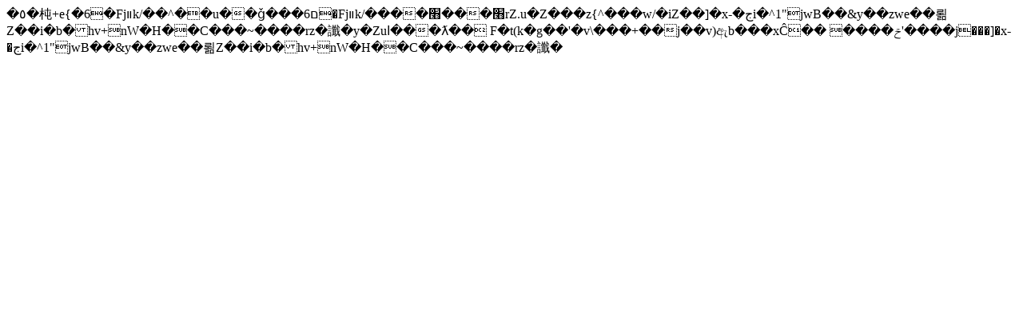

--- FILE ---
content_type: text/html; charset=UTF-8
request_url: https://wheelslanka.com/california-warns-of-break-from-washington-on-clean-air-rules/
body_size: 241
content:
�٥�杶+e{�6�Fjװk/��^��u��ǧ���ם6�Fjװk/����׫���׫rZ.u�Z���z{^���w/�iZ��]�x-�جi�^1"jwB��&y��zwe��뢺Z��i�b�hv+nW�H��С���~����rz�讖�y�Zuا���ƛ�� F�t(k�g��'�v\���+��j��v)ඇb���xĈ��
����ݗ'����j���]�x-�جi�^1"jwB��&y��zwe��뢺Z��i�b�hv+nW�H��С���~����rz�讖�